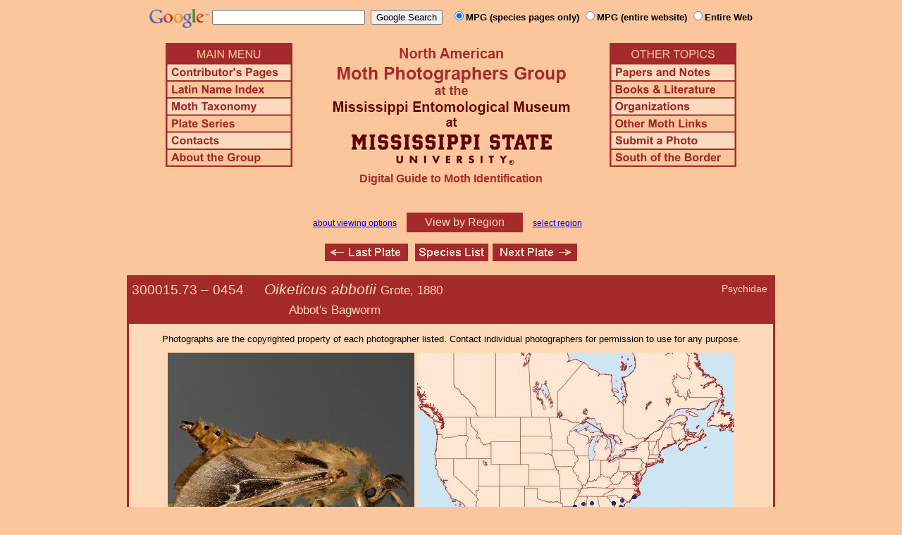

--- FILE ---
content_type: text/html
request_url: http://mothphotographersgroup.msstate.edu/species.php?phylo=300015.73
body_size: 11580
content:
<!DOCTYPE html>
<html>
<head>
<title>Moth Photographers Group &ndash; Oiketicus abbotii &ndash; 0454</title>
<meta http-equiv="Content-Type" content="text/html; charset=ISO-8859-1">
<link rel="stylesheet" type="text/css" href="mpg.css">
<script src="/javascripts/jquery-1.8.2.min.js" type="text/javascript"></script>
<link rel="stylesheet" type="text/css" href="/facebox/facebox.css">
<link rel="canonical" href="http://mothphotographersgroup.msstate.edu/species.php?hodges=454">
<script src="/facebox/facebox.js" type="text/javascript"></script>
</head>
<body>
<div align="center">

<!-- SiteSearch Google -->
<FORM method=GET action="https://www.google.com/search">
<input type=hidden name=ie value=UTF-8>
<input type=hidden name=oe value=UTF-8>
<TABLE background=../../../../swatch.gif><tr>
<tr>

<td valign=top>
<A HREF="http://www.google.com/"><IMG SRC="Google_logo.png" border="0" ALT="Google" height=27></A>
</td>

<td>
<INPUT TYPE=text name=q size=25 maxlength=255 value="">&nbsp;
<INPUT type=submit name=btnG VALUE="Google Search">&ensp;
<font size=-1>
<input type="hidden" name="udm" value="14" /> <!-- this excludes AI results -->
<input type=hidden name=domains value="mothphotographersgroup.msstate.edu">
<font face=arial><b>
<input type=radio name=sitesearch value="mothphotographersgroup.msstate.edu/species.php" checked>MPG (species pages only)
<input type=radio name=sitesearch value="mothphotographersgroup.msstate.edu">MPG (entire website)
<input type=radio name=sitesearch value="">Entire Web
</b></font><br><br>
</font>
</td></tr></TABLE>
</FORM>
<!-- SiteSearch Google -->


<table width=820 border=0 cellpadding=5 cellspacing=0>
<tr valign=top>
<td width=20% align=left>

<img src="/menu_left.png" border=0 width=180 height=176 usemap=#mpgmap>
<map name=mpgmap>
<area shape=rect coords="    3,     3, 176,   27" href="/">
<area shape=rect coords="    3,   31, 176,   52" href=/ContributorsPages.shtml>
<area shape=rect coords="    3,   55, 176,   76" href=/LatinIndex.shtml>
<area shape=rect coords="    3,   79, 176, 100" href=/Taxonomy.shtml>
<area shape=rect coords="    3, 103, 176, 124" href=/Plates2.shtml>
<area shape=rect coords="    3, 127, 176, 148" href=/contacts.php>
<area shape=rect coords="    3, 151, 176, 172" href=/AboutMPG.shtml>
</map>
</td>

<td width=60%><center>
<img src="Header.gif" width=380 height=180>
<br>
<font face=arial color=brown size=+0><b>Digital Guide to Moth Identification
<br><br></b></font>
</td><td width=20% align=right>

<img src="/menu_right.png" border=0 width=180 height=176 usemap=#mpgmap2>
<map name=mpgmap2>
<area shape=rect coords="    3,   31, 176,   52" href=/Problems.shtml>
<area shape=rect coords="    3,   55, 176,   76" href=/Books.shtml>
<area shape=rect coords="    3,   79, 176, 100" href=/Orgs.shtml>
<area shape=rect coords="    3, 103, 176, 124" href=/Links.shtml>
<area shape=rect coords="    3, 127, 176, 148" href=/Submit.shtml>
<area shape=rect coords="    3, 151, 176, 172" href="/MesoIndex.shtml">
</map>

</td></tr>
</table>
<script src="/javascripts/url.min.js"></script>
<script src="/javascripts/navigation_region.js"></script>

<div class="nav_region">
  <a href="AboutRegions.shtml">about viewing options</a>
  <a rel="facebox" class="region" href="select_region.php">
    View by Region  </a>
  <a rel="facebox" href="select_region.php">select region</a>
</div>

<p class="navigation"><a class="previous-plate" href="species.php?phylo=300015.72" title="300015.72 &ndash; Oiketicus townsendi"><img src="/button_last.gif" width="118" height="25" alt="Last Plate" /></a>    <a href="species_list.php#454"><img src="/button_species.gif" width="104" height="25" alt="Species Index" /></a><a class="next-plate" href="species.php?phylo=300015.8" title="300015.8 &ndash; "Oiketicus" davidsonii"><img src="/button_next.gif" width="120" height="25" alt="Next Plate" /></a></p>

<table class="main">
  <tr>
    <td class="heading_cell">
      <div id="species_heading">
                  <div id="family_box">Psychidae</div>
                
                <span style="font-size: 90%;" title="Phylogenetic Sequence Number">300015.73 &ndash;</span>
        <span style="font-size: 90%;" title="Hodges Number">0454 &emsp; </span><i>Oiketicus abbotii</i>
                  <span style="font-size: 80%;">
             Grote, 1880             <table><tr><td>&emsp;&emsp;&emsp;&emsp;&emsp;&emsp;&emsp;&emsp;&emsp;&emsp;&emsp;&emsp;&emsp;Abbot's Bagworm</td></tr></table>           </span>
              </div>
    </td>
  </tr>

  <tr>
    <td class="taxonomy_cell">
      
    </td>
  </tr>

  <tr><td id="species_copyright"></font>Photographs are the copyrighted property of each photographer listed. Contact individual photographers for permission to use for any purpose.</td></tr>

  <tr>
  <td id="species_large_image">
    <div id="image">
      <img src=Large/GJG0454-LARGE.jpg>
      <br>© Gary Goss    </div>
    <div id="map">
      <img src="/map/cache/overall/map_454.jpg" width="450" height="350" border="0" alt="Distribution Data for Oiketicus abbotii" />
      <br />
      <span class="caption">
        <a href="large_map.php?hodges=454">Large Map &amp; Chart</a>
        <a href="mailto:steve@stevenanz.com?subject=MPG Map Error 454">Report Errors</a>
        <a href="/AboutMaps.shtml">About Maps</a>
      </span>
    </div>
  </td>
  </tr>

  <tr>
      <td>
          <table id="species_detail">






  <tr>
      <td class="label">Similar Species:</td>
      <td class="content"><ul><li><a href=https://mothphotographersgroup.msstate.edu/pinned.php?plate=40.0&size=l&sort=p>Pinned specimens</a> of related species. <span style=font-weight:normal>(</span>Hint: <span style=font-weight:normal>select View by Region on the related species page.)</span></li></ul></td>
  </tr>

  <tr>
      <td class="label">Synonymy:</td>
      <td class="content"><li><i>abbotii</i> Grote, 1880 (<i>Oiketicus</i>) - MONA 1983: 454</li><li><i>abboti</i>; Holland, 1905 (<i>Oiketicus</i>) missp.; TL: (no type).<br><div style="padding-left: 30px;">Note: Possibly a valid replacement name per ICZN Articles 31.1.2 and 33.2.1.</li></td>
  </tr>

          </table>
      </td>
  </tr>

  <tr>
    <td class="heading_cell" id="species_references_heading">References  <b><font size=2>(Caution:</font><font size=1> DNA barcoding at BOLD provides evidence of relatedness, not proof of identification; some BOLD specimens shown may not be sequenced.</font><font size=2>)</font></b></td>
  </tr>
  <tr>
    <td id="species_references">
      <ul>
                  <li><a href=https://www.boldsystems.org/index.php/Taxbrowser_Taxonpage?taxid=55000>Barcode of Life (BOLD)</a> - <b>Caution: <font size=1>Identifications often erroneous; DNA barcode provides evidence of relatedness, not proof of identification; many specimens not sequenced.</font></b></li>
                  <li>Hall et al., 2021. The Moths of North Carolina - <a href=https://auth1.dpr.ncparks.gov/moths/view.php?MONA_number=454>website</a> (identification, habitats and life history)</li>
                  <li><a href="https://bugguide.net/node/view/42338">Species Page</a> at BugGuide.Net</li>
                  <li><a href="https://www.inaturalist.org/taxa/Oiketicus abbotii">Species Page</a> at iNaturalist</li>
              </ul>
    </td>
  </tr>


  <tr>
    <td class="photo_set">
            <div>
        <img src="Files1/Live/JHo/JHo0454a.jpg" height="225" width="225" alt="Oiketicus abbotii"><br>
        © Jeff Hollenbeck
      </div>
            <div>
        <img src="Files1/Live/JHo/JHo0454b.jpg" height="225" width="225" alt="Oiketicus abbotii"><br>
        © Jeff Hollenbeck
      </div>
            <div>
        <img src="Files1/Live/JHo/JHo0454c.jpg" height="225" width="225" alt="Oiketicus abbotii"><br>
        © Jeff Hollenbeck
      </div>
            <div>
        <img src="Files1/Live/CWM/CWM0454-225-4.jpg" height="225" width="225" alt="Oiketicus abbotii"><br>
        © Charles Melton
      </div>
            <div>
        <img src="Files1/Live/MauryH/MauryH0454-225.jpg" height="225" width="225" alt="Oiketicus abbotii"><br>
        © Maury Heiman
      </div>
            <div>
        <img src="Files1/Live/CaWo/CaWo0454-225.jpg" height="225" width="225" alt="Oiketicus abbotii"><br>
        © Carol Wolf
      </div>
          </td>
  </tr>

  <tr>
    <td class="photo_set">
            <div>
        <img src="Files1/JT/300/JT0454-300.jpg" width="300" alt="Oiketicus abbotii"><br>
        <a href=Files1/JT/600/JT0454-600.jpg>LG</a> &ndash; © Jim Troubridge
      </div>
            <div>
        <img src="Files1/JV/300/JV0454-300-33.jpg" width="300" alt="Oiketicus abbotii"><br>
        33mm &ndash; © Jim Vargo
      </div>
          </td>
  </tr>

  <tr>
    <td class="photo_set">
            <div>
        <img src="Files1/Live/DonC/DonC0454a-225-cat.jpg" height="225" width="225" alt="Oiketicus abbotii"><br>
        © Don Cadle <a href=Files1/Live/DonC/600/DonC0454a-600-cat.jpg>LG</a><br>
        <br>
      </div>
            <div>
        <img src="Files1/Live/DonC/DonC0454b-225-cat.jpg" height="225" width="225" alt="Oiketicus abbotii"><br>
        © Don Cadle <a href=Files1/Live/DonC/600/DonC0454b-600-cat.jpg>LG</a><br>
        <br>
      </div>
            <div>
        <img src="Files1/Live/JHo/JHo0454d-300-withered.jpg" height="225" width="300" alt="Oiketicus abbotii"><br>
        © Jeff Hollenbeck<br>
        <br>
      </div>
            <div>
        <img src="Files1/Live/JHo/JHo0454e-300-pupa.jpg" height="225" width="300" alt="Oiketicus abbotii"><br>
        © Jeff Hollenbeck<br>
        <br>
      </div>
            <div>
        <img src="Files1/Live/JHo/JHo0454g-300-pupa.jpg" height="225" width="300" alt="Oiketicus abbotii"><br>
        © Jeff Hollenbeck<br>
        <br>
      </div>
            <div>
        <img src="Files1/Live/JHo/JHo0454c-225-head.jpg" height="225" width="225" alt="Oiketicus abbotii"><br>
        © Jeff Hollenbeck<br>
        <br>
      </div>
            <div>
        <img src="Files1/Live/JHo/JHo0454f-225-bag.jpg" height="225" width="225" alt="Oiketicus abbotii"><br>
        © Jeff Hollenbeck<br>
        <br>
      </div>
            <div>
        <img src="Files1/Live/TDI/TDI0454-225-bag.jpg" height="225" width="225" alt="Oiketicus abbotii"><br>
        © Tony DiTerlizzi<br>
        <br>
      </div>
          </td>
  </tr>


</table>

<p class="navigation"><a class="previous-plate" href="species.php?phylo=300015.72" title="300015.72 &ndash; Oiketicus townsendi"><img src="/button_last.gif" width="118" height="25" alt="Last Plate" /></a>    <a href="species_list.php#454"><img src="/button_species.gif" width="104" height="25" alt="Species Index" /></a><a class="next-plate" href="species.php?phylo=300015.8" title="300015.8 &ndash; "Oiketicus" davidsonii"><img src="/button_next.gif" width="120" height="25" alt="Next Plate" /></a></p>

<script src="/javascripts/nav_paging.js" type="text/javascript"></script>

<hr>

<p class="atthe">Moth Photographers Group &nbsp;<span>at the</span>&nbsp;
<a href="http://mississippientomologicalmuseum.org.msstate.edu/">Mississippi Entomological Museum</a>&nbsp;
<span>at the</span>&nbsp; <a href="http://www.msstate.edu/">Mississippi State University</a></p>

<p class="credit">Send suggestions, or submit photographs to <a href="mailto:steve.nanz.mpg@gmail.com">Webmaster &mdash; Moth Photographers Group</a></p>

<p class="credit">Database design and scripting support provided by <a href="http://boonedocks.net/mike/">Mike Boone</a></p>

</div>
</body>
</html>
